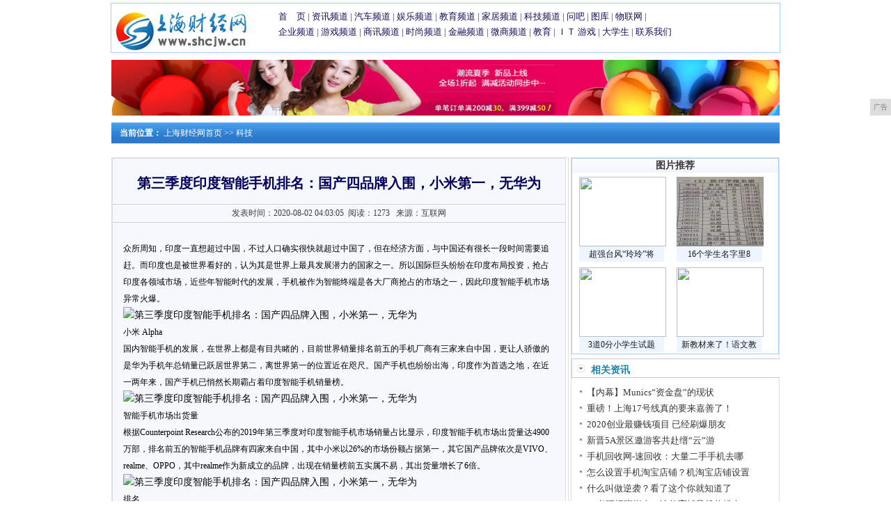

--- FILE ---
content_type: text/html
request_url: http://www.shcjw.cn/ol/2020/03056386.html
body_size: 5325
content:
<!DOCTYPE html
    PUBLIC "-//W3C//DTD XHTML 1.0 Transitional//EN" "http://www.w3.org/TR/xhtml1/DTD/xhtml1-transitional.dtd">
<html xmlns="http://www.w3.org/1999/xhtml">
    <head>
		<title>第三季度印度智能手机排名：国产四品牌入围，小米第一，无华为-上海财经网</title>
		<meta content="" name="keywords" />
		<meta content="众所周知，印度一直想超过中国，不过人口确实很快就超过中国了，但在经济方面，与中国还有很长一段时间需要追赶。而印度也是被世界看好的，认为其是世界上最具发展潜力的国家之一。" name="description" />
        <link href="/res/css/view.css" rel="stylesheet" type="text/css">
        <link href="/res/css/fj_news.css" rel="stylesheet" type="text/css"><meta http-equiv="Content-Type" content="text/html; charset=utf-8">
<meta http-equiv="X-UA-Compatible" content="IE=edge">
<meta name="viewport" content="width=device-width, initial-scale=1">
<link rel="stylesheet" type="text/css" href="/res/css/index2011.css">
<link rel="stylesheet" type="text/css" href="/res/css/add.css"><style>
            .fj_bbs_banner {
                margin: 10px;
                text-align: center;
            }

            table,
            tr,
            td {
                padding: 0px;
                margin: 0px;
            }

            .left {
                float: left;
            }

            .right {
                float: right;
            }

            .clear {
                clear: both;
            }

            .fj_ann {
                border: 1px solid #ccc;
                background: #fff;
                width: 95%;
                text-align: left;
                margin: 0 auto 15px;
                margin-top: 5px;
            }

            .fj_w {
                border-top: 1px solid #ccc;
            }

            .fj_news_banner {
                width: 960px;
                margin: 0 auto;
            }
        </style>
    </head>
    <body><div id="wap">
    <div class="lbox">
        <a href="http://www.shcjw.cn"><img src="/res/images/logo.jpg" border="0" width="200px" height="60px"></a>
    </div>
    <div class="rbox">
        <div id="con02tm1" style="margin-top: 8px;">
            <a href="/" target="_blank">首　页</a> | 
            <a href="http://www.shcjw.cn/shnews/" target="_blank">资讯频道</a> | 
            <a href="http://www.shcjw.cn/shauto/" target="_blank">汽车频道</a> | 
            <a href="http://www.shcjw.cn/shent/" target="_blank">娱乐频道</a> | 
            <a href="http://www.shcjw.cn/shedu/" target="_blank">教育频道</a> |
            <a href="http://www.shcjw.cn/shhome/" target="_blank">家居频道</a> | 
            <a href="http://www.shcjw.cn/ol/" target="_blank">科技频道</a> | 
            <a href="/" target="_blank">问吧</a> | 
            <a href="/" target="_blank">图库</a> | 
            <a href="/" target="_blank">物联网</a> | 
            <br>
            <a href="http://www.shcjw.cn/qwe/" target="_blank">企业频道</a> | 
            <a href="http://www.shcjw.cn/qas/" target="_blank">游戏频道</a> | 
            <a href="http://www.shcjw.cn/aqz/" target="_blank">商讯频道</a> | 
            <a href="http://www.shcjw.cn/wsx/" target="_blank">时尚频道</a> |
            <a href="http://www.shcjw.cn/rfv/" target="_blank">金融频道</a> | 
            <a href="http://www.shcjw.cn/gdsz/" target="_blank">微商频道</a> | 
            <a href="/" target="_blank">教育</a> | 
            <a href="/" target="_blank">ＩＴ</a> 
            <a href="/" target="_blank">游戏</a> | 
            <a href="/" target="_blank">大学生</a> | 
            <a href="/" target="_blank">联系我们</a>
        </div>
    </div>
</div>
<div style="margin: 10px auto; text-align: center;">
<script type="text/javascript" src="http://a.2349.cn/_ad/v2?su=http://www.shcjw.cn/&sn=全站通栏广告位"></script>
</div><div class="fj_news_con">
            <div id="fontc1">&nbsp;&nbsp;&nbsp;&nbsp;<strong>当前位置：</strong>
                <a href="/">上海财经网首页</a> >>
                <a href="http://www.shcjw.cn/ol/">科技</a>
            </div>
        </div>
        <div class="wrap">
            <div class="leftbox">
                <div class="fj_main_news_con left">
                    <div id="ArticleTit">第三季度印度智能手机排名：国产四品牌入围，小米第一，无华为</div>
                    <div id="tima">
                        发表时间：2020-08-02 04:03:05&nbsp;
                        <span id="view-times">阅读：1268</span>
                        &nbsp;
                        来源：互联网</div>
                    <div id="wz" class="wz1" style="height:auto"><div><p>众所周知，印度一直想超过中国，不过人口确实很快就超过中国了，但在经济方面，与中国还有很长一段时间需要追赶。而印度也是被世界看好的，认为其是世界上最具发展潜力的国家之一。所以国际巨头纷纷在印度布局投资，抢占印度各领域市场，近些年智能时代的发展，手机被作为智能终端是各大厂商抢占的市场之一，因此印度智能手机市场异常火爆。</p><div class="pgc-img"><img src="http://p3.pstatp.com/large/pgc-image/025f98eeb14e42839b4cf222daca8813" img_width="600" img_height="337" alt="第三季度印度智能手机排名：国产四品牌入围，小米第一，无华为" inline="0"><p class="pgc-img-caption">小米 Alpha</p></div><p>国内智能手机的发展，在世界上都是有目共睹的，目前世界销量排名前五的手机厂商有三家来自中国，更让人骄傲的是华为手机年总销量已跃居世界第二，离世界第一的位置近在咫尺。国产手机也纷纷出海，印度作为首选之地，在近一两年来，国产手机已悄然长期霸占着印度智能手机销量榜。</p><div class="pgc-img"><img src="http://p1.pstatp.com/large/pgc-image/2a6b28ebe04d4038b17b6e9f9ba1ad7f" img_width="667" img_height="383" alt="第三季度印度智能手机排名：国产四品牌入围，小米第一，无华为" inline="0"><p class="pgc-img-caption">智能手机市场出货量</p></div><p>根据Counterpoint Research公布的2019年第三季度对印度智能手机市场销量占比显示，印度智能手机市场出货量达4900万部，排名前五的智能手机品牌有四家来自中国，其中小米以26%的市场份额占据第一，其它国产品牌依次是VIVO、realme、OPPO，其中realme作为新成立的品牌，出现在销量榜前五实属不易，其出货量增长了6倍。</p><div class="pgc-img"><img src="http://p1.pstatp.com/large/pgc-image/aa833fa79c6941cebec01755ae98ffb8" img_width="744" img_height="290" alt="第三季度印度智能手机排名：国产四品牌入围，小米第一，无华为" inline="0"><p class="pgc-img-caption">排名</p></div><p>2019第三季度印度智能手机国产四品牌（小米、VIVO、realme、OPPO）入围全五，但没见到华为的身影，希望华为在接下来的印度市场继续拓展，争取挤掉三星。</p></div><p></p>
                        <p></p>
                        <p>推荐阅读：<a href="https://www.2349.cn/original/21753.shtml" target="_blank">华为p2</a></p>
                    </div>
                    <div class="fj_ann">
                        <div class="fj_ann_list">
                            <div class="fj_news_padding">
                                <div id="ca_txt">上一篇：没有了<br>下一篇：<a href="http://www.shcjw.cn/ol/2020/16496382.html" title="三星手机中国市场沉浮记">三星手机中国市场沉浮记</a></div>
                            </div>
                        </div>
                        <div class="clear"></div>
                    </div>
                </div>
            </div>
            <div class="rightbox"><table width="100%" border="0" cellspacing="0" cellpadding="4" class="tbg1">
    <tbody>
        <tr>
            <td height="16" background="/res/images/netbg.gif"><span class="STYLE3">图片推荐</span></td>
        </tr>
        <tr>
            <td><div id="img01" style="margin-right:10px; height: auto; margin-left: 10px;">
                    <a href="http://www.shcjw.cn/shnews/2019/46591.html" title="超强台风“玲玲”将进入黄海 浙江山东等局地有强降雨" target="_blank">
                        <img src="http://p9.pstatp.com/large/pgc-image/RbEtWz719twiS9" width="125" height="100">
                    </a>
                    <div id="fontc3">
                        <a href="http://www.shcjw.cn/shnews/2019/46591.html" title="超强台风“玲玲”将进入黄海 浙江山东等局地有强降雨" target="_blank">超强台风“玲玲”将</a>
                    </div>
                </div><div id="img01" style="margin-right:10px; height: auto; margin-left: 10px;">
                    <a href="http://www.shcjw.cn/shedu/2019/47312.html" title="16个学生名字里8个生僻字 老师开学前在家查字典" target="_blank">
                        <img src="https://static.jingjiribao.cn/2019/9/5/20190905165323_6095.JPEG" width="125" height="100">
                    </a>
                    <div id="fontc3">
                        <a href="http://www.shcjw.cn/shedu/2019/47312.html" title="16个学生名字里8个生僻字 老师开学前在家查字典" target="_blank">16个学生名字里8</a>
                    </div>
                </div><div id="img01" style="margin-right:10px; height: auto; margin-left: 10px;">
                    <a href="http://www.shcjw.cn/shedu/2019/47563.html" title="3道0分小学生试题，老师怒请家长！网友们却笑弯了腰？" target="_blank">
                        <img src="http://p9.pstatp.com/large/pgc-image/RXxL8Sy5BX7EZF" width="125" height="100">
                    </a>
                    <div id="fontc3">
                        <a href="http://www.shcjw.cn/shedu/2019/47563.html" title="3道0分小学生试题，老师怒请家长！网友们却笑弯了腰？" target="_blank">3道0分小学生试题</a>
                    </div>
                </div><div id="img01" style="margin-right:10px; height: auto; margin-left: 10px;">
                    <a href="http://www.shcjw.cn/shedu/2019/48284.html" title="新教材来了！语文教材古诗文占近一半课文数" target="_blank">
                        <img src="http://p3.pstatp.com/large/pgc-image/774fc1fcca9d490cbdff1e14ddaae49c" width="125" height="100">
                    </a>
                    <div id="fontc3">
                        <a href="http://www.shcjw.cn/shedu/2019/48284.html" title="新教材来了！语文教材古诗文占近一半课文数" target="_blank">新教材来了！语文教</a>
                    </div>
                </div></td>
        </tr>
    </tbody>
</table>
<div class="jklist_n">
    <div class="jklist_nav">
        <div class="jklist_nav_l">相关资讯</div>
    </div>
    <div class="jklist_navc">
        <div id="b1" class="dis">
            <div class="jklist_navcr">
                <ul><li><a href="http://www.shcjw.cn/shnews/2019/3658264.html" title="【内幕】Munics“资金盘”的现状！“韭菜们”坐稳了" target="_blank">【内幕】Munics“资金盘”的现状</a></li><li><a href="http://www.shcjw.cn/shnews/2020/3004994.html" title="重磅！上海17号线真的要来嘉善了！" target="_blank">重磅！上海17号线真的要来嘉善了！</a></li><li><a href="http://www.shcjw.cn/shnews/2020/4013874.html" title="2020创业最赚钱项目 已经刷爆朋友圈	" target="_blank">2020创业最赚钱项目 已经刷爆朋友</a></li><li><a href="http://www.shcjw.cn/shnews/2020/4515921.html" title="新晋5A景区邀游客共赴缙“云”游" target="_blank">新晋5A景区邀游客共赴缙“云”游</a></li><li><a href="http://www.shcjw.cn/ol/2020/52012542.html" title="手机回收网-速回收：大量二手手机去哪里？" target="_blank">手机回收网-速回收：大量二手手机去哪</a></li><li><a href="http://www.shcjw.cn/ol/2020/34021833.html" title="怎么设置手机淘宝店铺？机淘宝店铺设置教程" target="_blank">怎么设置手机淘宝店铺？机淘宝店铺设置</a></li><li><a href="http://www.shcjw.cn/ol/2020/02361897.html" title="什么叫做逆袭？看了这个你就知道了" target="_blank">什么叫做逆袭？看了这个你就知道了</a></li><li><a href="http://www.jmrx.com.cn/html/202007/06054226.html" title="21考研报班指南，论教育辅导机构排名" target="_blank">21考研报班指南，论教育辅导机构排名</a></li><li><a href="http://www.lwskt.com/he/2020/12474360.html" title="湖南移动推出绿网潇湘APP 为青少年设置“防火墙”" target="_blank">湖南移动推出绿网潇湘APP 为青少年</a></li><li><a href="http://www.84359.net/iowq/2020/03383754.html" title="删除的手机通话记录怎么恢复？如何对通话记录进行恢复" target="_blank">删除的手机通话记录怎么恢复？如何对通</a></li></ul>
            </div>
        </div>
        <div class="jklist_navcb" style="margin-top: 15px; overflow: hidden;">
            <a href="##">
                <img src="http://a.2349.cn/UploadFiles/19d6f2ee-3554-40ef-b4e9-bc404fdd0fa2.jpg" 
                    width="288">
            </a>
        </div>
    </div>
</div></div>
        </div><div class="foot">
                <table width="960" border="0" align="center" cellpadding="4" cellspacing="0">
                    <tbody>
                        <tr>
                            <td align="center" class="tbg4" style="padding-top:10px">
                                <a href="/">关于我们</a> | 
                                <a href="http://a.2349.cn/lxwm.html">联系我们</a> |
                                <a href="/sitemap.xml" target="_blank">XML地图</a> |
                                <a href="/sitemap.html">网站地图</a><a href="/sitemap.txt" target="_blank">TXT</a> |
                                <a href="/">版权声明</a>
                                <br>
                                <br>
                            </td>
                        </tr>
                        <tr>
                            <td align="center">Copyright&nbsp;2020&nbsp;<a href="http://www.shcjw.cn" target="_blank">上海财经网</a>&nbsp;版权所有&nbsp;本网拒绝一切非法行为&nbsp;欢迎监督举报&nbsp;如有错误信息&nbsp;欢迎纠正
                                <br>
                                <br>
                                <br>
                            </td>
                        </tr>
                    </tbody>
                </table>
            </div>
<script>
(function(){
    var bp = document.createElement('script');
    var curProtocol = window.location.protocol.split(':')[0];
    if (curProtocol === 'https') {
        bp.src = 'https://zz.bdstatic.com/linksubmit/push.js';
    }
    else {
        bp.src = 'http://push.zhanzhang.baidu.com/push.js';
    }
    var s = document.getElementsByTagName("script")[0];
    s.parentNode.insertBefore(bp, s);
})();
</script><script type="text/javascript">
            function ImgZoom(Id) {
                var w = Id.width;
                var m = 550;
                if (w < m) {
                    return;
                }
                else {
                    var h = Id.height;
                    Id.height = parseInt(h * m / w);
                    Id.width = m;
                }
            }
            void function () {
                var Imgs = document.getElementById("wz").getElementsByTagName("img");
                for (i = 0; i < Imgs.length; i++) {
                    ImgZoom(Imgs[i]);
                }
            }();  
        </script>
        <script type="text/javascript" src="/res/js/jquery.1.8.2.min.js"></script>
        <script type="text/javascript">
            $(function () {
                "6386" && setTimeout(function () {
                    $.getJSON(["/ajax/viewArticle?s=", +new Date(), "&id=", "6386"].join(''), function (ret) {$('#view-times').html("阅读：" + ret.data);});
                }, 0);
            });
        </script>
    </body>
</html>

--- FILE ---
content_type: text/css
request_url: http://www.shcjw.cn/res/css/index2011.css
body_size: 4532
content:
@charset "utf-8";

/**公共样式**/
* {margin:0; padding:0;}
body {font-size:12px; font-family:"宋体"; background-color:#fff; color:#333;}
ul,dl,li,dd,dt {list-style:none;}
h1,h2,h3,h4,h5,h6,p {margin:0; padding:0; font-size:12px;}
img {border:0;}
.clear {clear:both;} 
a {color:#333; text-decoration:none;}
a:hover {color:#BD0A01; text-decoration:underline;}
.dis {display:block;}
.undis {display:none;}
.tj_content_under {width:960px; height:auto; margin:0 auto;}
td a:hover {text-decoration:none;}

/**第一部分**/
.box1 {width:960px; height:560px; margin:0px auto 0; *margin:10px auto 0!important; *margin:6px auto 0;}
.box1_l {width:306px; height:550px; border:1px solid #A4D0FD; float:left; padding:4px; overflow:hidden;}
.box1_l_jd {width:306px; height:250px; overflow:hidden;}

.box1_lt {width:306px; height:23px; margin-top:8px; background:url(../images/bjskin.gif) no-repeat 0 0;}
.box1_lt li {width:76px; line-height:26px; float:left; font-size:14px; text-align:center; cursor:pointer; overflow:hidden;}
.box1_lt2 {width:83px; height:23px; background:url(../images/bjskin.gif) no-repeat -427px 0; color:#004C77;}
.box1_lt2 a {color:#333;}
.box1_lt2 a:hover {color:#BD0A01;}
.box1_lt1 {width:83px; height:23px; font-weight:bold; background:url(../images/bjskin.gif) no-repeat -344px 0; color:#BD0A01;}
.box1_lt1 a {color:#BD0A01;}
.box1_lt1 a:hover {color:#BD0A01;}

.box1_l_hdc {width:306px; height:276px; padding-top:6px;}
.box1_m {width:374px; height:560px; float:left; margin-left:10px; display:inline; background:url(../images/bjskin.gif) no-repeat 0 -47px; overflow:hidden;}
.box1_mt {width:354px; height:19px; padding-top:7px; padding-left:20px; color:#D1461D; font-size:14px; font-weight:bold;}
.box1_mt a {color:#D1461D;}
.box1_mt a:hover {color:#D1461D;}
.box1_mt img {position:relative; top:-5px;}
.box1_mt span {color:#fff; font-size:12px; font-weight:normal; margin-left:110px;}
.box1_mt span a {color:#fff;}
.box1_mt span a:hover {color:#fff;}
.box1_mc {width:354px; height:517px; padding:10px 10px 0; overflow:hidden;}
.box1_mc2 {width:354px; height:517px; padding:10px 10px 0; overflow:hidden;}
.box1_r {width:240px; height:550px; float:right; border:1px solid #A4D0FD; padding:4px; background-color:#F7FAFF; overflow:hidden;}
.box1_r_t {width:240px; height:160px;}
.box1_rt {width:240px; height:20px; margin-top:10px;}
.box1_rt h1 {font-size:14px; color:#CD3E1C; width:76px; float:left; text-align:center;}
.box1_rt h1 a {color:#CD3E1C;}
.box1_rt span {margin-left:120px;}
.box1_rt span a {color:#999;}
.box1_rb {width:238px; margin-left:2px; height:1px; background:url(../images/bjskin.gif) no-repeat 0 -46px; overflow:hidden;}
.box1_rc {width:240px; height:140px; padding-top:5px; overflow:hidden;}
.box1_rgg {width:240px; height:auto; margin-top:10px;}
.box1_rgg img {width:240px; height:63px;}
.box1_r .box3_rc a {font-size:12px;}

/**第二部分**/
.box2 {width:960px; height:390px; margin:10px auto 0;}
.box2_l {width:700px; height:390px; float:left;}
.box2_lgg {width:700px; height:80px; margin-bottom:10px;}
.box2_lgg img {width:700px; height:80px;}
.box2_r {width:240px; height:381px; float:right; border:1px solid #A4D0FD; padding:4px; background-color:#F7FAFF; overflow:hidden;}
.box2_rc {width:240px; height:auto; padding-top:7px;}

/**第三部分**/
.box3 {width:960px; height:323px; margin:10px auto 0;}
.box3_l {width:700px; height:323px; float:left;}
.box3_lt {width:344px; height:23px; background:url(../images/bjskin.gif) no-repeat 0 0;}
.box3_lt span {margin-left:10px; line-height:23px;}
.box3_lt span a {color:#BD0A01}
.box3_lt li {width:83px; line-height:26px; float:left; font-size:14px; text-align:center; cursor:pointer; overflow:hidden;}
.box3_lt2 {width:83px; height:23px; background:url(../images/bjskin.gif) no-repeat -427px 0; color:#004C77;}
.box3_lt2 a {color:#333;}
.box3_lt2 a:hover {color:#BD0A01;}
.box3_lt1 {width:83px; height:23px; font-weight:bold; background:url(../images/bjskin.gif) no-repeat -344px 0; color:#0C6293;}
.box3_lt1 a {color:#0C6293;}
.box3_lt1 a:hover {color:#BD0A01;}
.box3_lt h1 {width:83px; font-size:14px; color:#004C77; text-align:center; float:left; padding-top:6px;}
.box3_lt h1 a {color:#004C77;}
.box3_lt h1 a:hover {color:#BD0A01;}
.box3_lt h2 {width:250px; font-weight:normal; float:left; padding-right:10px; text-align:right; padding-top:6px;}
.box3_l_cj {width:344px; height:323px; float:left;}
.box3_l_cjc {width:342px; height:292px; border-bottom:1px solid #A9CBEE; border-left:1px solid #A9CBEE; border-right:1px solid #A9CBEE; padding-top:7px;}
.box3_l_rc {width:342px; height:133px; border-bottom:1px solid #A9CBEE; border-left:1px solid #A9CBEE; border-right:1px solid #A9CBEE;}
.box3_l_rd {width:344px; height:323px; float:right;}
.box3_l_zx {width:344px; height:157px;}
.box3_l_it {width:344px; height:157px; margin-top:9px;}
.box3_r {width:240px; height:313px; overflow:hidden; float:right; border:1px solid #A4D0FD; padding:4px; background-color:#F7FAFF;}
.box3_rc {width:236px; height:284px; padding-left:3px; color:#2F7DC4; line-height:22px; overflow:hidden;}
.box3_rc a {color:#2F7DC4; font-size:12px;}
.box3_rc a:hover {color:#BD0A01; font-size:12px;}

/**中间广告**/
.box5_gg {width:960px; height:80px; margin:10px auto 0;}
.box5_gg_l {width:700px; height:80px; float:left;}
.box5_gg_l img {width:700px; height:80px;}
.box5_gg_r {width:250px; height:80px; float:right;}
.box5_gg_r img {width:250px; height:80px;}

/**第四部分**/
.box4 {width:960px; height:650px;; margin:10px auto 0;}
.box4_l {width:700px; height:650px; float:left;}
.box4_ld {width:344px; height:236px; float:left; margin-bottom:10px;}
.box4_ldc {width:342px; height:207px; border-bottom:1px solid #A9CBEE; border-left:1px solid #A9CBEE; border-right:1px solid #A9CBEE; padding-top:5px;}
.box4_pic {width:700px; height:158px;}
.box4_pict {width:699px; height:17px; background:url(../images/bjskin.gif) no-repeat 0 -23px; padding-top:6px;}
.box4_pict h1 {width:83px; font-size:14px; color:#004C77; text-align:center; float:left;}
.box4_pict h2 {width:606px; font-weight:normal; float:left; padding-right:10px; text-align:right;}
.box4_picc {width:697px; height:134px; border-bottom:1px solid #A9CBEE; border-left:1px solid #A9CBEE; border-right:1px solid #A9CBEE; line-height:24px; overflow:hidden;}
.box4_r {width:250px; height:650px; float:right;}
.box4_r td img {margin-left:10px;}


/**焦点图**/
#simg TD {FONT-SIZE: 10px; BACKGROUND: url(../images/fcnbg.gif) no-repeat; WIDTH: 16px; COLOR: #fff; LINE-HEIGHT: 11px; FONT-FAMILY: Arial; TEXT-ALIGN: center}
#simg {BORDER-RIGHT: #3e3e3e 1px solid; BORDER-TOP: #3e3e3e 1px solid; FILTER: alpha(opacity=80); MARGIN: 167px 0px 0px 224px; BORDER-LEFT: #3e3e3e 1px solid; WIDTH: 82px; BORDER-BOTTOM: #3e3e3e 1px solid; POSITION: absolute; moz-opacity: 0.8; opacity: 0.8}
#simg .s {BACKGROUND: red}
#simg .s IMG {FILTER: #5F6E7C}
#simg TD {CURSOR: pointer}
#bimg {FILTER: progid:DXImageTransform.Microsoft.Fade ( duration=0.5,overlap=1.0 ); WIDTH: 306px; HEIGHT: 180px}
#bimg img {width:306px; height:180px;}
#infos {FILTER: progid:DXImageTransform.Microsoft.Fade ( duration=0.5,overlap=1.0 ); WIDTH: 306px; HEIGHT: 20px; text-align:center;}
#infos DIV {FONT-WEIGHT: bold; FONT-SIZE: 12px; COLOR: #fff; PADDING-TOP: 5px; width:306px;}
.linkww TD {COLOR: #ffffff; TEXT-DECORATION: none}
.linkww A {COLOR: #ffffff; TEXT-DECORATION: none}
.linkww A:hover {TEXT-DECORATION: underline}


/* 模块*/
#con01{
	width: 960px;
	background-position: center;
}
#con02{
	width: 960px;
	margin-top: -60px;
}
.logo{width:230px; height:83px; position:relative; top:70px; left:-380px;}
#con02tm1{
	width: 720px;
	font-family: "宋体";
	font-size: 13px;
	color: #1F376D;
	text-align: left;
	float: right;
	line-height:22px;
}
#con02tm1 a {
	font-family: "宋体";
	font-size: 13px;
	color: #13115A;
	font-style: normal;
}

#con02tm1 a:hover{
	font-family: "宋体";
	font-size: 13px;
	color: #BD0A01;
	font-style: normal;
}
#con02tm2{
	position: relative;
	width: 720px;
	text-align: left;
	float: right;
	margin-top: 7px;
	border-top-width: 1px;
	border-left-width: 1px;
	border-top-style: solid;
	border-left-style: solid;
	border-top-color: #B5CCF8;
	border-left-color: #B5CCF8;
	background-color: #F1F7FC;
	padding: 2px;
	font-size:12px;
	line-height:20px;
}
#con02tm2 a {
	font-family: "宋体";
	font-size: 12px;
	color: #1F376D;
	font-style: normal;
}

#con02tm2 a:hover{
	font-family: "宋体";
	font-size: 12px;
	color: #BD0A01;
	font-style: normal;}

#con02tm3{
	width: 960px;
	height: 28px;
	background-image: url(../images/con02tm3bg.gif);
	margin-top: 0px;
}



/* 文字*/
.ss{
	background-image: url(../images/con02tm3bg.gif);
	height: 21px;
	width: 77px;
	font-size: 12px;
	color: #FFFFFF;
}
.fontc1{
	color: #FF0000;
	font-size: 12px;	
}
.fontc2{
	font-size: 14px;
	font-weight:bold;
	font-family: "宋体";
}
#fontc2{
	font-size: 14px;
	font-weight:bold;
	margin-top: 8px;
	margin-bottom: 8px;
}
.fontc3{
	color: #181818;
	font-size: 12px;
	padding: 1px;
	background-color: #EDF6FF;
	width: 120px;
}
#fontc4{
	text-align: center;
	font-size: 16px;
	font-family:"黑体";
}
#fontc4 span {font-size:18px;}
.fontc5{
	font-size: 14px;
	font-weight: bold;
	color: #B40000;
}
.fontc6{
	font-size: 14px;
	font-weight: bold;
	color: #FFFFFF;
}
#infozone{font-size:12px;color:#aa6;overflow:hidden;width:500px;height:20px;}
#infozone A{
	font-family: "宋体";
	font-size: 12px;
	color: #FFFFFF;
	font-style: normal;
}
#infozone div{height:20px;line-height:20px;white-space:nowrap;overflow:hidden;}

/* 表单*/
.tfie1{
	background-color: #FFFFFF;
	border: 1px solid #FFFFFF;
	color: #666666;
}
/* 表格块*/
.tbg1{
	border: 1px solid #A4D0FD;
}
.tbg2{
	border-bottom-width: 1px;
	border-bottom-style: dashed;
	border-bottom-color: #D8D8D8;
}
.tbg3{
	border: 1px solid #EDEDEF;
}
.tbg4{
	border-top-width: 1px;
	border-top-style: solid;
	border-top-color: #E3E3E3;
}
#img01 {
	height: 105px;
	width: 120px;
	float: left;
	text-align: center;
	margin-top: 6px;
	margin-bottom: 2px;
	margin-left: 4px;
	margin-right:5px;
}
#img02 {
	float: left;
	margin-left: 8px;
	border: 1px solid #CCCCCC;
	background-color: #FFFFFF;
	text-align: center;
	height: 96px;
	width: 88px;
	padding: 4px;
	margin-right: 8px;
}
.img03{
	background-color: #FFFFFF;
	border: 1px solid #E0DEE1;
}
/* 互动中心块*/
#fdbbs{
	font-size: 14px;
	line-height: 22px;
	color: #ACACAC;
	text-align: left;
	background-image: url(../images/fzbbsbon.gif);
	background-repeat: no-repeat;
	background-position: bottom;
	padding-bottom:5px;
	overflow: hidden
}
#fdbbs a{
	font-family: "宋体";
	font-size: 14px;
	color: #333;
	font-style: normal;
	line-height: 24px;
}
#fdbbs a:hover{
	font-family: "宋体";
	font-size: 14px;
	color: #BD0A01;
	font-style: normal;
	text-decoration:underline;
	line-height: 24px;
}
#fdbbs1{
	font-size: 14px;
	line-height: 22px;
	color: #ACACAC;
	text-align: left;
	padding-left: 8px;
	padding-top: 4px;
}

#fdbbs1 a{
	font-family: "宋体";
	font-size: 14px;
	color: #333;
	font-style: normal;
	line-height: 26px;
}
#fdbbs1 a:hover{
	font-family: "宋体";
	font-size: 14px;
	color: #BD0A01;
	font-style: normal;
	line-height: 26px;
}
#fdbbs2{
	font-size: 14px;
	line-height: 22px;
	color: #ACACAC;
	text-align: left;
}
#fdbbs2 a{
	font-family: "宋体";
	font-size: 14px;
	color: #333;
	font-style: normal;
	line-height: 24px;
}
#fdbbs2 a:hover{
	font-family: "宋体";
	font-size: 14px;
	color: #BD0A01;
	font-style: normal;
	line-height: 24px;
}
/* 要闻块*/
#news1{
	width: 335px;
	text-align: left;
	padding-right: 4px;
	padding-bottom: 4px;
	padding-left: 10px;
	line-height: 23px;
}
#news2{
	width: 100%;
	text-align: left;
	font-size: 12px;
	line-height: 22px;
	color: #999999;
	padding-right: 4px;
	padding-bottom: 0px;
	padding-left: 8px;
	margin-top:5px;
	*line-height: 23px!important;
	*line-height: 23px;
}
#news2 a {
	font-family: "宋体";
	font-size: 14px;
	color: #333;
	font-style: normal;
}
#news2 a:hover{
	font-family: "宋体";
	font-size: 14px;
	color: #BD0A01;
	text-decoration:underline;
	font-style: normal;}

/* 专题块*/
#zt{
	width: 100%;
	padding-top: 4px;
	padding-right: 4px;
	padding-bottom: 4px;
	padding-left: 6px;
}
#zt1{
	width: 100%;
	padding: 4px;
	color: #2F7DC4;
	font-size: 12px;
}
#zt1 a{
	font-family: "宋体";
	font-size: 12px;
	color: #2F7DC4;
	font-style: normal;
	line-height: 20px;
}
#zt1 a:hover{
	font-family: "宋体";
	font-size: 12px;
	color: #BD0A01;
	font-style: normal;
	line-height: 20px;
}


/* 新闻快 */
#contain_a{
	width:702px;
	height:273px;
}
.ca_gonc {
	font-size:14px;
	color: #4D5256;
}

.ca_midc1 {
	width:98px;
	height:273px;
	float: left;
	padding-right: 0;
	padding-bottom: 0;
}
.ca_midc1 .divtd_{
	line-height:22px;
	font-size:14px;
	width:103px;
	height:25px;
	text-align: center;
	margin-bottom: 6px;
}

.ca_show{
	background-image:url(../images/xw2.gif);
	background-repeat:no-repeat;
	color:#BD0000;
	position: relative;
	left: 1px;
	cursor:pointer;
	font-size: 12px;
	font-weight: normal;
	height: 25px;
	width: 97px;
	text-align: center;
	padding-top: 3px;
}

.ca_hide{
	background-image:url(../images/xw1.gif);
	color:#4D5256;
	background-repeat:no-repeat;
	font-size: 12px;
	font-weight: normal;
		padding-top: 3px;
}


.ca_mid_list {
	width:663px;
	height:273px;
	float: left;
        overflow:hidden;
	padding: 2px 15px;
}

#caa{
	float: left;
	width: 390px;

}
#cab{
	float: left;
	width: 225px;
	padding-top: 10px;
	padding-right: 4px;
	padding-bottom: 4px;
	padding-left: 41px;
	background-image: url(../images/tbgline1.gif);
	background-repeat: no-repeat;
	background-position: left top;
	text-align:center;
	line-height:18px;
}
#cab p {text-align:center; margin:0; }

/* 新闻快2 */

#tabs1{
 text-align:left;
 width:250px;
}
.menu1box{
	position:relative;
	overflow:hidden;
	height:29px;
	width:250px;
	text-align:left;
	margin-left: 0px;
}
#menu1{
	position:absolute;
	top:0;
	left:0;
	z-index:1;
	height: 29px;
	width: 250px;
		margin-left: 0px;
}
#menu1 li{
	float:left;
	display:block;
	cursor:pointer;
	width:82px;
	text-align:center;
	line-height:29px;
	height:29px;
	background-image: url(../images/tt022.gif);
	background-repeat: no-repeat;

}
#menu1 li.hover{
	background-color: #fff;
	background-image: url(../images/tt011.gif);
	background-repeat: no-repeat;
	height: 29px;
	width: 83px;

}
.main1box{
	clear:both;
	margin-top:-2px;
	border:1px solid #90C6E8;
	width:243px;
	height:206px;
	margin-bottom:10px;
	padding-left:5px;
}
#main1 ul{
	display: none;
	margin-left: 2px;
	margin-bottom: 1px;
}
#main1 ul.block{
	display: block;
	margin-left: 2px;
	margin-left: 2px;
	margin-bottom: 1px;
}

#ca_txt{
	line-height: 22px;
        padding-top:3px;
		color: #2F7DC4;
}
#ca_txt a{
	line-height: 22px;
	color: #2F7DC4;
}
#ca_txt a:hover{
	line-height: 22px;
	font-family: "宋体";
	color: #BD0A01;
}


#ca_txt1{
	font-size: 12px;
	line-height: 22px;
	font-family: "宋体";
	width: 100%;
	color:#2F7DC4;
	background-position: top;
	padding-top: 6px;
}
#main1 ul li #ca_txt1 ul{ display:block;}
#ca_txt1 a{
	font-size: 12px;
	line-height: 22px;
	font-family: "宋体";
	color: #2F7DC4;
}
#ca_txt1 a:hover{
	font-size: 12px;
	line-height: 22px;
	font-family: "宋体";
	color: #BD0A01;
}


/**8月24日各地新闻修改**/
.gd {width:700px; height:300px;}
.gdt {width:700px; height:25px; background:url(../images/nav3.gif) repeat-x; font-size:14px;}
.gdt li {width:76px; height:25px; float:left; margin-left:2px; display:inline; text-align:center; line-height:25px; cursor:pointer;}
.gdt a{color:#4D5256; text-decoration:none; font-size:14px; line-height:25px;}
.gdt a:hover {color:#BD0000; text-decoration:underline; font-weight:bold; font-size:14px; line-height:25px;}
.gdt1 {background:url(../images/nav1.gif) no-repeat;}
.gdt2 {background:url(../images/nav2.gif) no-repeat; font-weight:bold;}
.gdc {width:698px; *width:698px!important; *width:698px; height:270px; border:1px solid #BD0000; border-top:none; padding-top:5px; overflow:hidden;}



/**右侧焦点图广告**/
.slider {
	position:relative;
	width:240px;
	height:160px;
}
.slider .pic {}
.slider .pic img {
	width:240px;
	height:160px;
}
.slider .num {
	z-index:2;
	position:absolute;
	right:10px;
	bottom:7px;
	width:78px;
	height:16px;
}
.slider .num li {
	float:left;
	display:inline;
	width:16px;
	height:16px;
	line-height:16px;
	margin-left:3px;
	text-align:center;
	color:#595959;
	cursor:pointer;
}
.slider .num li.current {
	background-color:#4AA8FF;
	font-weight:bold;
	color:#fff;
	font-size:13px;
}

.slider .bg {
	z-index:1;
	position:absolute;
	right:10px;
	bottom:7px;
	width:78px;
	height:16px;
}
.slider .bg li {
	float:left;
	display:inline;
	width:16px;
	height:16px;
	line-height:16px;
	margin-left:3px;
	background-color:#fff;
	filter:alpha(opacity=70);-moz-opacity:0.7;opacity:0.7;background-color:#ffffff;font-size:0;
	text-align:center;
	color:#595959;
	font-size:0;
}

.gg1 {width:960px; height:80px; overflow:hidden; margin-top:3px;}